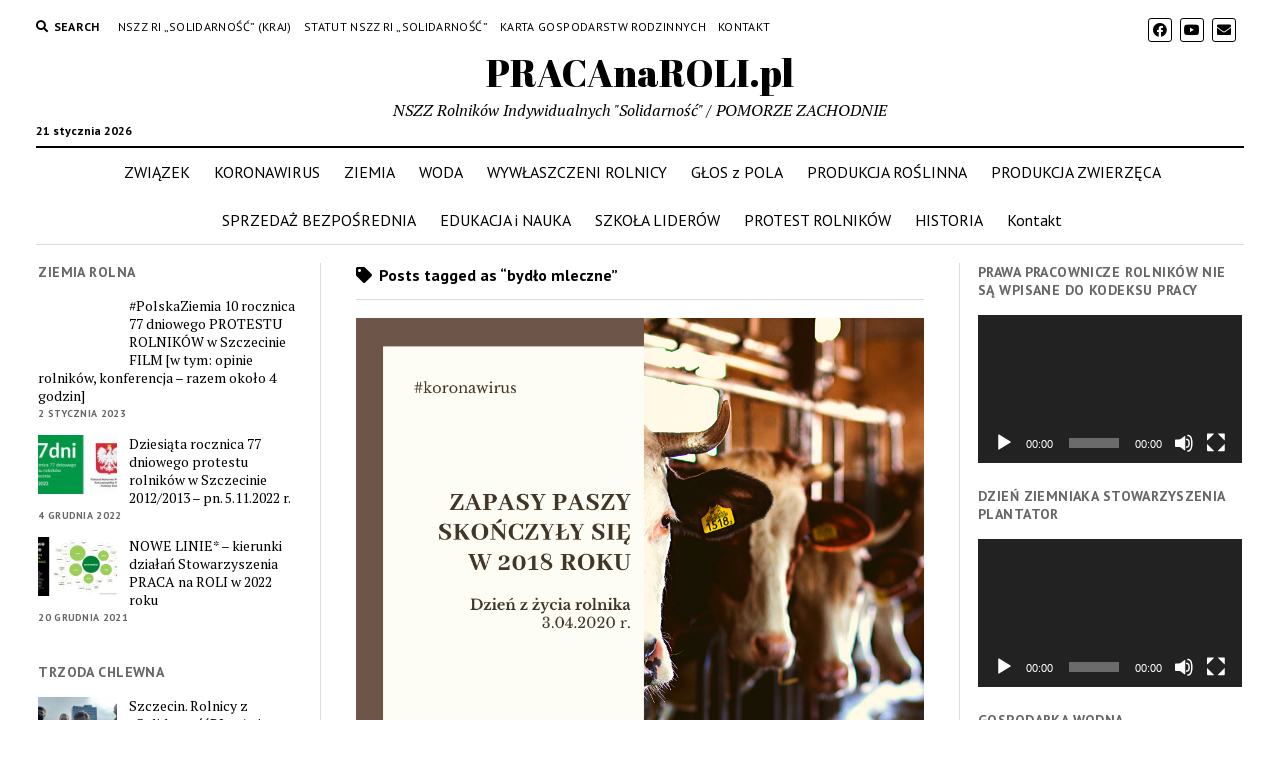

--- FILE ---
content_type: text/html; charset=UTF-8
request_url: https://pracanaroli.pl/index.php/tag/bydlo-mleczne/
body_size: 10741
content:
<!DOCTYPE html>

<html lang="pl-PL">

<head>
	<title>bydło mleczne &#8211; PRACAnaROLI.pl</title>
<meta name='robots' content='max-image-preview:large' />
<meta charset="UTF-8" />
<meta name="viewport" content="width=device-width, initial-scale=1" />
<meta name="template" content="Mission News 1.53" />
<link rel='dns-prefetch' href='//fonts.googleapis.com' />
<link rel="alternate" type="application/rss+xml" title="PRACAnaROLI.pl &raquo; Kanał z wpisami" href="https://pracanaroli.pl/index.php/feed/" />
<link rel="alternate" type="application/rss+xml" title="PRACAnaROLI.pl &raquo; Kanał z komentarzami" href="https://pracanaroli.pl/index.php/comments/feed/" />
<link rel="alternate" type="application/rss+xml" title="PRACAnaROLI.pl &raquo; Kanał z wpisami otagowanymi jako bydło mleczne" href="https://pracanaroli.pl/index.php/tag/bydlo-mleczne/feed/" />
<script type="text/javascript">
window._wpemojiSettings = {"baseUrl":"https:\/\/s.w.org\/images\/core\/emoji\/14.0.0\/72x72\/","ext":".png","svgUrl":"https:\/\/s.w.org\/images\/core\/emoji\/14.0.0\/svg\/","svgExt":".svg","source":{"concatemoji":"https:\/\/pracanaroli.pl\/wp-includes\/js\/wp-emoji-release.min.js?ver=6.1.9"}};
/*! This file is auto-generated */
!function(e,a,t){var n,r,o,i=a.createElement("canvas"),p=i.getContext&&i.getContext("2d");function s(e,t){var a=String.fromCharCode,e=(p.clearRect(0,0,i.width,i.height),p.fillText(a.apply(this,e),0,0),i.toDataURL());return p.clearRect(0,0,i.width,i.height),p.fillText(a.apply(this,t),0,0),e===i.toDataURL()}function c(e){var t=a.createElement("script");t.src=e,t.defer=t.type="text/javascript",a.getElementsByTagName("head")[0].appendChild(t)}for(o=Array("flag","emoji"),t.supports={everything:!0,everythingExceptFlag:!0},r=0;r<o.length;r++)t.supports[o[r]]=function(e){if(p&&p.fillText)switch(p.textBaseline="top",p.font="600 32px Arial",e){case"flag":return s([127987,65039,8205,9895,65039],[127987,65039,8203,9895,65039])?!1:!s([55356,56826,55356,56819],[55356,56826,8203,55356,56819])&&!s([55356,57332,56128,56423,56128,56418,56128,56421,56128,56430,56128,56423,56128,56447],[55356,57332,8203,56128,56423,8203,56128,56418,8203,56128,56421,8203,56128,56430,8203,56128,56423,8203,56128,56447]);case"emoji":return!s([129777,127995,8205,129778,127999],[129777,127995,8203,129778,127999])}return!1}(o[r]),t.supports.everything=t.supports.everything&&t.supports[o[r]],"flag"!==o[r]&&(t.supports.everythingExceptFlag=t.supports.everythingExceptFlag&&t.supports[o[r]]);t.supports.everythingExceptFlag=t.supports.everythingExceptFlag&&!t.supports.flag,t.DOMReady=!1,t.readyCallback=function(){t.DOMReady=!0},t.supports.everything||(n=function(){t.readyCallback()},a.addEventListener?(a.addEventListener("DOMContentLoaded",n,!1),e.addEventListener("load",n,!1)):(e.attachEvent("onload",n),a.attachEvent("onreadystatechange",function(){"complete"===a.readyState&&t.readyCallback()})),(e=t.source||{}).concatemoji?c(e.concatemoji):e.wpemoji&&e.twemoji&&(c(e.twemoji),c(e.wpemoji)))}(window,document,window._wpemojiSettings);
</script>
<style type="text/css">
img.wp-smiley,
img.emoji {
	display: inline !important;
	border: none !important;
	box-shadow: none !important;
	height: 1em !important;
	width: 1em !important;
	margin: 0 0.07em !important;
	vertical-align: -0.1em !important;
	background: none !important;
	padding: 0 !important;
}
</style>
	<link rel='stylesheet' id='wp-block-library-css' href='https://pracanaroli.pl/wp-includes/css/dist/block-library/style.min.css?ver=6.1.9' type='text/css' media='all' />
<link rel='stylesheet' id='classic-theme-styles-css' href='https://pracanaroli.pl/wp-includes/css/classic-themes.min.css?ver=1' type='text/css' media='all' />
<style id='global-styles-inline-css' type='text/css'>
body{--wp--preset--color--black: #000000;--wp--preset--color--cyan-bluish-gray: #abb8c3;--wp--preset--color--white: #ffffff;--wp--preset--color--pale-pink: #f78da7;--wp--preset--color--vivid-red: #cf2e2e;--wp--preset--color--luminous-vivid-orange: #ff6900;--wp--preset--color--luminous-vivid-amber: #fcb900;--wp--preset--color--light-green-cyan: #7bdcb5;--wp--preset--color--vivid-green-cyan: #00d084;--wp--preset--color--pale-cyan-blue: #8ed1fc;--wp--preset--color--vivid-cyan-blue: #0693e3;--wp--preset--color--vivid-purple: #9b51e0;--wp--preset--gradient--vivid-cyan-blue-to-vivid-purple: linear-gradient(135deg,rgba(6,147,227,1) 0%,rgb(155,81,224) 100%);--wp--preset--gradient--light-green-cyan-to-vivid-green-cyan: linear-gradient(135deg,rgb(122,220,180) 0%,rgb(0,208,130) 100%);--wp--preset--gradient--luminous-vivid-amber-to-luminous-vivid-orange: linear-gradient(135deg,rgba(252,185,0,1) 0%,rgba(255,105,0,1) 100%);--wp--preset--gradient--luminous-vivid-orange-to-vivid-red: linear-gradient(135deg,rgba(255,105,0,1) 0%,rgb(207,46,46) 100%);--wp--preset--gradient--very-light-gray-to-cyan-bluish-gray: linear-gradient(135deg,rgb(238,238,238) 0%,rgb(169,184,195) 100%);--wp--preset--gradient--cool-to-warm-spectrum: linear-gradient(135deg,rgb(74,234,220) 0%,rgb(151,120,209) 20%,rgb(207,42,186) 40%,rgb(238,44,130) 60%,rgb(251,105,98) 80%,rgb(254,248,76) 100%);--wp--preset--gradient--blush-light-purple: linear-gradient(135deg,rgb(255,206,236) 0%,rgb(152,150,240) 100%);--wp--preset--gradient--blush-bordeaux: linear-gradient(135deg,rgb(254,205,165) 0%,rgb(254,45,45) 50%,rgb(107,0,62) 100%);--wp--preset--gradient--luminous-dusk: linear-gradient(135deg,rgb(255,203,112) 0%,rgb(199,81,192) 50%,rgb(65,88,208) 100%);--wp--preset--gradient--pale-ocean: linear-gradient(135deg,rgb(255,245,203) 0%,rgb(182,227,212) 50%,rgb(51,167,181) 100%);--wp--preset--gradient--electric-grass: linear-gradient(135deg,rgb(202,248,128) 0%,rgb(113,206,126) 100%);--wp--preset--gradient--midnight: linear-gradient(135deg,rgb(2,3,129) 0%,rgb(40,116,252) 100%);--wp--preset--duotone--dark-grayscale: url('#wp-duotone-dark-grayscale');--wp--preset--duotone--grayscale: url('#wp-duotone-grayscale');--wp--preset--duotone--purple-yellow: url('#wp-duotone-purple-yellow');--wp--preset--duotone--blue-red: url('#wp-duotone-blue-red');--wp--preset--duotone--midnight: url('#wp-duotone-midnight');--wp--preset--duotone--magenta-yellow: url('#wp-duotone-magenta-yellow');--wp--preset--duotone--purple-green: url('#wp-duotone-purple-green');--wp--preset--duotone--blue-orange: url('#wp-duotone-blue-orange');--wp--preset--font-size--small: 12px;--wp--preset--font-size--medium: 20px;--wp--preset--font-size--large: 21px;--wp--preset--font-size--x-large: 42px;--wp--preset--font-size--regular: 16px;--wp--preset--font-size--larger: 28px;--wp--preset--spacing--20: 0.44rem;--wp--preset--spacing--30: 0.67rem;--wp--preset--spacing--40: 1rem;--wp--preset--spacing--50: 1.5rem;--wp--preset--spacing--60: 2.25rem;--wp--preset--spacing--70: 3.38rem;--wp--preset--spacing--80: 5.06rem;}:where(.is-layout-flex){gap: 0.5em;}body .is-layout-flow > .alignleft{float: left;margin-inline-start: 0;margin-inline-end: 2em;}body .is-layout-flow > .alignright{float: right;margin-inline-start: 2em;margin-inline-end: 0;}body .is-layout-flow > .aligncenter{margin-left: auto !important;margin-right: auto !important;}body .is-layout-constrained > .alignleft{float: left;margin-inline-start: 0;margin-inline-end: 2em;}body .is-layout-constrained > .alignright{float: right;margin-inline-start: 2em;margin-inline-end: 0;}body .is-layout-constrained > .aligncenter{margin-left: auto !important;margin-right: auto !important;}body .is-layout-constrained > :where(:not(.alignleft):not(.alignright):not(.alignfull)){max-width: var(--wp--style--global--content-size);margin-left: auto !important;margin-right: auto !important;}body .is-layout-constrained > .alignwide{max-width: var(--wp--style--global--wide-size);}body .is-layout-flex{display: flex;}body .is-layout-flex{flex-wrap: wrap;align-items: center;}body .is-layout-flex > *{margin: 0;}:where(.wp-block-columns.is-layout-flex){gap: 2em;}.has-black-color{color: var(--wp--preset--color--black) !important;}.has-cyan-bluish-gray-color{color: var(--wp--preset--color--cyan-bluish-gray) !important;}.has-white-color{color: var(--wp--preset--color--white) !important;}.has-pale-pink-color{color: var(--wp--preset--color--pale-pink) !important;}.has-vivid-red-color{color: var(--wp--preset--color--vivid-red) !important;}.has-luminous-vivid-orange-color{color: var(--wp--preset--color--luminous-vivid-orange) !important;}.has-luminous-vivid-amber-color{color: var(--wp--preset--color--luminous-vivid-amber) !important;}.has-light-green-cyan-color{color: var(--wp--preset--color--light-green-cyan) !important;}.has-vivid-green-cyan-color{color: var(--wp--preset--color--vivid-green-cyan) !important;}.has-pale-cyan-blue-color{color: var(--wp--preset--color--pale-cyan-blue) !important;}.has-vivid-cyan-blue-color{color: var(--wp--preset--color--vivid-cyan-blue) !important;}.has-vivid-purple-color{color: var(--wp--preset--color--vivid-purple) !important;}.has-black-background-color{background-color: var(--wp--preset--color--black) !important;}.has-cyan-bluish-gray-background-color{background-color: var(--wp--preset--color--cyan-bluish-gray) !important;}.has-white-background-color{background-color: var(--wp--preset--color--white) !important;}.has-pale-pink-background-color{background-color: var(--wp--preset--color--pale-pink) !important;}.has-vivid-red-background-color{background-color: var(--wp--preset--color--vivid-red) !important;}.has-luminous-vivid-orange-background-color{background-color: var(--wp--preset--color--luminous-vivid-orange) !important;}.has-luminous-vivid-amber-background-color{background-color: var(--wp--preset--color--luminous-vivid-amber) !important;}.has-light-green-cyan-background-color{background-color: var(--wp--preset--color--light-green-cyan) !important;}.has-vivid-green-cyan-background-color{background-color: var(--wp--preset--color--vivid-green-cyan) !important;}.has-pale-cyan-blue-background-color{background-color: var(--wp--preset--color--pale-cyan-blue) !important;}.has-vivid-cyan-blue-background-color{background-color: var(--wp--preset--color--vivid-cyan-blue) !important;}.has-vivid-purple-background-color{background-color: var(--wp--preset--color--vivid-purple) !important;}.has-black-border-color{border-color: var(--wp--preset--color--black) !important;}.has-cyan-bluish-gray-border-color{border-color: var(--wp--preset--color--cyan-bluish-gray) !important;}.has-white-border-color{border-color: var(--wp--preset--color--white) !important;}.has-pale-pink-border-color{border-color: var(--wp--preset--color--pale-pink) !important;}.has-vivid-red-border-color{border-color: var(--wp--preset--color--vivid-red) !important;}.has-luminous-vivid-orange-border-color{border-color: var(--wp--preset--color--luminous-vivid-orange) !important;}.has-luminous-vivid-amber-border-color{border-color: var(--wp--preset--color--luminous-vivid-amber) !important;}.has-light-green-cyan-border-color{border-color: var(--wp--preset--color--light-green-cyan) !important;}.has-vivid-green-cyan-border-color{border-color: var(--wp--preset--color--vivid-green-cyan) !important;}.has-pale-cyan-blue-border-color{border-color: var(--wp--preset--color--pale-cyan-blue) !important;}.has-vivid-cyan-blue-border-color{border-color: var(--wp--preset--color--vivid-cyan-blue) !important;}.has-vivid-purple-border-color{border-color: var(--wp--preset--color--vivid-purple) !important;}.has-vivid-cyan-blue-to-vivid-purple-gradient-background{background: var(--wp--preset--gradient--vivid-cyan-blue-to-vivid-purple) !important;}.has-light-green-cyan-to-vivid-green-cyan-gradient-background{background: var(--wp--preset--gradient--light-green-cyan-to-vivid-green-cyan) !important;}.has-luminous-vivid-amber-to-luminous-vivid-orange-gradient-background{background: var(--wp--preset--gradient--luminous-vivid-amber-to-luminous-vivid-orange) !important;}.has-luminous-vivid-orange-to-vivid-red-gradient-background{background: var(--wp--preset--gradient--luminous-vivid-orange-to-vivid-red) !important;}.has-very-light-gray-to-cyan-bluish-gray-gradient-background{background: var(--wp--preset--gradient--very-light-gray-to-cyan-bluish-gray) !important;}.has-cool-to-warm-spectrum-gradient-background{background: var(--wp--preset--gradient--cool-to-warm-spectrum) !important;}.has-blush-light-purple-gradient-background{background: var(--wp--preset--gradient--blush-light-purple) !important;}.has-blush-bordeaux-gradient-background{background: var(--wp--preset--gradient--blush-bordeaux) !important;}.has-luminous-dusk-gradient-background{background: var(--wp--preset--gradient--luminous-dusk) !important;}.has-pale-ocean-gradient-background{background: var(--wp--preset--gradient--pale-ocean) !important;}.has-electric-grass-gradient-background{background: var(--wp--preset--gradient--electric-grass) !important;}.has-midnight-gradient-background{background: var(--wp--preset--gradient--midnight) !important;}.has-small-font-size{font-size: var(--wp--preset--font-size--small) !important;}.has-medium-font-size{font-size: var(--wp--preset--font-size--medium) !important;}.has-large-font-size{font-size: var(--wp--preset--font-size--large) !important;}.has-x-large-font-size{font-size: var(--wp--preset--font-size--x-large) !important;}
.wp-block-navigation a:where(:not(.wp-element-button)){color: inherit;}
:where(.wp-block-columns.is-layout-flex){gap: 2em;}
.wp-block-pullquote{font-size: 1.5em;line-height: 1.6;}
</style>
<link rel='stylesheet' id='ct-mission-news-google-fonts-css' href='//fonts.googleapis.com/css?family=Abril+Fatface%7CPT+Sans%3A400%2C700%7CPT+Serif%3A400%2C400i%2C700%2C700i&#038;subset=latin%2Clatin-ext&#038;display=swap&#038;ver=6.1.9' type='text/css' media='all' />
<link rel='stylesheet' id='ct-mission-news-font-awesome-css' href='https://pracanaroli.pl/wp-content/themes/mission-news/assets/font-awesome/css/all.min.css?ver=6.1.9' type='text/css' media='all' />
<link rel='stylesheet' id='ct-mission-news-style-css' href='https://pracanaroli.pl/wp-content/themes/mission-news/style.css?ver=6.1.9' type='text/css' media='all' />
<style id='ct-mission-news-style-inline-css' type='text/css'>
.widget-area-below-header {text-align: center;}
</style>
<script type='text/javascript' src='https://pracanaroli.pl/wp-includes/js/jquery/jquery.min.js?ver=3.6.1' id='jquery-core-js'></script>
<script type='text/javascript' src='https://pracanaroli.pl/wp-includes/js/jquery/jquery-migrate.min.js?ver=3.3.2' id='jquery-migrate-js'></script>
<link rel="https://api.w.org/" href="https://pracanaroli.pl/index.php/wp-json/" /><link rel="alternate" type="application/json" href="https://pracanaroli.pl/index.php/wp-json/wp/v2/tags/157" /><link rel="EditURI" type="application/rsd+xml" title="RSD" href="https://pracanaroli.pl/xmlrpc.php?rsd" />
<link rel="wlwmanifest" type="application/wlwmanifest+xml" href="https://pracanaroli.pl/wp-includes/wlwmanifest.xml" />
<meta name="generator" content="WordPress 6.1.9" />
</head>

<body id="mission-news" class="archive tag tag-bydlo-mleczne tag-157 layout-rows layout-double-sidebar">
<svg xmlns="http://www.w3.org/2000/svg" viewBox="0 0 0 0" width="0" height="0" focusable="false" role="none" style="visibility: hidden; position: absolute; left: -9999px; overflow: hidden;" ><defs><filter id="wp-duotone-dark-grayscale"><feColorMatrix color-interpolation-filters="sRGB" type="matrix" values=" .299 .587 .114 0 0 .299 .587 .114 0 0 .299 .587 .114 0 0 .299 .587 .114 0 0 " /><feComponentTransfer color-interpolation-filters="sRGB" ><feFuncR type="table" tableValues="0 0.49803921568627" /><feFuncG type="table" tableValues="0 0.49803921568627" /><feFuncB type="table" tableValues="0 0.49803921568627" /><feFuncA type="table" tableValues="1 1" /></feComponentTransfer><feComposite in2="SourceGraphic" operator="in" /></filter></defs></svg><svg xmlns="http://www.w3.org/2000/svg" viewBox="0 0 0 0" width="0" height="0" focusable="false" role="none" style="visibility: hidden; position: absolute; left: -9999px; overflow: hidden;" ><defs><filter id="wp-duotone-grayscale"><feColorMatrix color-interpolation-filters="sRGB" type="matrix" values=" .299 .587 .114 0 0 .299 .587 .114 0 0 .299 .587 .114 0 0 .299 .587 .114 0 0 " /><feComponentTransfer color-interpolation-filters="sRGB" ><feFuncR type="table" tableValues="0 1" /><feFuncG type="table" tableValues="0 1" /><feFuncB type="table" tableValues="0 1" /><feFuncA type="table" tableValues="1 1" /></feComponentTransfer><feComposite in2="SourceGraphic" operator="in" /></filter></defs></svg><svg xmlns="http://www.w3.org/2000/svg" viewBox="0 0 0 0" width="0" height="0" focusable="false" role="none" style="visibility: hidden; position: absolute; left: -9999px; overflow: hidden;" ><defs><filter id="wp-duotone-purple-yellow"><feColorMatrix color-interpolation-filters="sRGB" type="matrix" values=" .299 .587 .114 0 0 .299 .587 .114 0 0 .299 .587 .114 0 0 .299 .587 .114 0 0 " /><feComponentTransfer color-interpolation-filters="sRGB" ><feFuncR type="table" tableValues="0.54901960784314 0.98823529411765" /><feFuncG type="table" tableValues="0 1" /><feFuncB type="table" tableValues="0.71764705882353 0.25490196078431" /><feFuncA type="table" tableValues="1 1" /></feComponentTransfer><feComposite in2="SourceGraphic" operator="in" /></filter></defs></svg><svg xmlns="http://www.w3.org/2000/svg" viewBox="0 0 0 0" width="0" height="0" focusable="false" role="none" style="visibility: hidden; position: absolute; left: -9999px; overflow: hidden;" ><defs><filter id="wp-duotone-blue-red"><feColorMatrix color-interpolation-filters="sRGB" type="matrix" values=" .299 .587 .114 0 0 .299 .587 .114 0 0 .299 .587 .114 0 0 .299 .587 .114 0 0 " /><feComponentTransfer color-interpolation-filters="sRGB" ><feFuncR type="table" tableValues="0 1" /><feFuncG type="table" tableValues="0 0.27843137254902" /><feFuncB type="table" tableValues="0.5921568627451 0.27843137254902" /><feFuncA type="table" tableValues="1 1" /></feComponentTransfer><feComposite in2="SourceGraphic" operator="in" /></filter></defs></svg><svg xmlns="http://www.w3.org/2000/svg" viewBox="0 0 0 0" width="0" height="0" focusable="false" role="none" style="visibility: hidden; position: absolute; left: -9999px; overflow: hidden;" ><defs><filter id="wp-duotone-midnight"><feColorMatrix color-interpolation-filters="sRGB" type="matrix" values=" .299 .587 .114 0 0 .299 .587 .114 0 0 .299 .587 .114 0 0 .299 .587 .114 0 0 " /><feComponentTransfer color-interpolation-filters="sRGB" ><feFuncR type="table" tableValues="0 0" /><feFuncG type="table" tableValues="0 0.64705882352941" /><feFuncB type="table" tableValues="0 1" /><feFuncA type="table" tableValues="1 1" /></feComponentTransfer><feComposite in2="SourceGraphic" operator="in" /></filter></defs></svg><svg xmlns="http://www.w3.org/2000/svg" viewBox="0 0 0 0" width="0" height="0" focusable="false" role="none" style="visibility: hidden; position: absolute; left: -9999px; overflow: hidden;" ><defs><filter id="wp-duotone-magenta-yellow"><feColorMatrix color-interpolation-filters="sRGB" type="matrix" values=" .299 .587 .114 0 0 .299 .587 .114 0 0 .299 .587 .114 0 0 .299 .587 .114 0 0 " /><feComponentTransfer color-interpolation-filters="sRGB" ><feFuncR type="table" tableValues="0.78039215686275 1" /><feFuncG type="table" tableValues="0 0.94901960784314" /><feFuncB type="table" tableValues="0.35294117647059 0.47058823529412" /><feFuncA type="table" tableValues="1 1" /></feComponentTransfer><feComposite in2="SourceGraphic" operator="in" /></filter></defs></svg><svg xmlns="http://www.w3.org/2000/svg" viewBox="0 0 0 0" width="0" height="0" focusable="false" role="none" style="visibility: hidden; position: absolute; left: -9999px; overflow: hidden;" ><defs><filter id="wp-duotone-purple-green"><feColorMatrix color-interpolation-filters="sRGB" type="matrix" values=" .299 .587 .114 0 0 .299 .587 .114 0 0 .299 .587 .114 0 0 .299 .587 .114 0 0 " /><feComponentTransfer color-interpolation-filters="sRGB" ><feFuncR type="table" tableValues="0.65098039215686 0.40392156862745" /><feFuncG type="table" tableValues="0 1" /><feFuncB type="table" tableValues="0.44705882352941 0.4" /><feFuncA type="table" tableValues="1 1" /></feComponentTransfer><feComposite in2="SourceGraphic" operator="in" /></filter></defs></svg><svg xmlns="http://www.w3.org/2000/svg" viewBox="0 0 0 0" width="0" height="0" focusable="false" role="none" style="visibility: hidden; position: absolute; left: -9999px; overflow: hidden;" ><defs><filter id="wp-duotone-blue-orange"><feColorMatrix color-interpolation-filters="sRGB" type="matrix" values=" .299 .587 .114 0 0 .299 .587 .114 0 0 .299 .587 .114 0 0 .299 .587 .114 0 0 " /><feComponentTransfer color-interpolation-filters="sRGB" ><feFuncR type="table" tableValues="0.098039215686275 1" /><feFuncG type="table" tableValues="0 0.66274509803922" /><feFuncB type="table" tableValues="0.84705882352941 0.41960784313725" /><feFuncA type="table" tableValues="1 1" /></feComponentTransfer><feComposite in2="SourceGraphic" operator="in" /></filter></defs></svg><a class="skip-content" href="#main">Press &quot;Enter&quot; to skip to content</a>
<div id="overflow-container" class="overflow-container">
	<div id="max-width" class="max-width">
							<header class="site-header" id="site-header" role="banner">
				<div class="top-nav">
					<button id="search-toggle" class="search-toggle"><i class="fas fa-search"></i><span>Search</span></button>
<div id="search-form-popup" class="search-form-popup">
	<div class="inner">
		<div class="title">Search PRACAnaROLI.pl</div>
		<div class='search-form-container'>
    <form role="search" method="get" class="search-form" action="https://pracanaroli.pl">
        <input id="search-field" type="search" class="search-field" value="" name="s"
               title="Search" placeholder=" Search for..." />
        <input type="submit" class="search-submit" value='Search'/>
    </form>
</div>		<a id="close-search" class="close" href="#"><svg xmlns="http://www.w3.org/2000/svg" width="20" height="20" viewBox="0 0 20 20" version="1.1"><g stroke="none" stroke-width="1" fill="none" fill-rule="evenodd"><g transform="translate(-17.000000, -12.000000)" fill="#000000"><g transform="translate(17.000000, 12.000000)"><rect transform="translate(10.000000, 10.000000) rotate(45.000000) translate(-10.000000, -10.000000) " x="9" y="-2" width="2" height="24"/><rect transform="translate(10.000000, 10.000000) rotate(-45.000000) translate(-10.000000, -10.000000) " x="9" y="-2" width="2" height="24"/></g></g></g></svg></a>
	</div>
</div>
					<div id="menu-secondary-container" class="menu-secondary-container">
						<div id="menu-secondary" class="menu-container menu-secondary" role="navigation">
	<nav class="menu"><ul id="menu-secondary-items" class="menu-secondary-items"><li id="menu-item-145" class="menu-item menu-item-type-custom menu-item-object-custom menu-item-145"><a href="https://solidarnoscri.pl/">NSZZ RI &#8222;Solidarność&#8221; (kraj)</a></li>
<li id="menu-item-144" class="menu-item menu-item-type-post_type menu-item-object-post menu-item-144"><a href="https://pracanaroli.pl/index.php/2019/01/01/statut-nszz-rolnikow-indywidualnych-solidarnosc/">Statut NSZZ RI &#8222;Solidarność&#8221;</a></li>
<li id="menu-item-143" class="menu-item menu-item-type-post_type menu-item-object-post menu-item-143"><a href="https://pracanaroli.pl/index.php/2019/01/01/karta-gospodarstw-rodzinnych/">Karta Gospodarstw Rodzinnych</a></li>
<li id="menu-item-142" class="menu-item menu-item-type-post_type menu-item-object-page menu-item-142"><a href="https://pracanaroli.pl/index.php/kontakt/">Kontakt</a></li>
</ul></nav></div>
					</div>
					<ul id='social-media-icons' class='social-media-icons'><li>					<a class="facebook" target="_blank"
					   href="https://www.facebook.com/protestrolnikow/">
						<i class="fab fa-facebook"
						   title="facebook"></i>
					</a>
					</li><li>					<a class="youtube" target="_blank"
					   href="https://www.youtube.com/channel/UCAK6FT97f8saBkViXwuuOJQ">
						<i class="fab fa-youtube"
						   title="youtube"></i>
					</a>
					</li><li>					<a class="email" target="_blank"
					   href="mailto:&#115;&#111;&#108;&#105;d&#97;&#114;n&#111;&#115;&#99;&#114;&#105;&#46;&#115;&#122;c&#122;ec&#105;n&#64;wp&#46;&#112;&#108;">
						<i class="fas fa-envelope" title="email"></i>
					</a>
				</li></ul>				</div>
				<div id="title-container" class="title-container"><div class='site-title has-date'><a href='https://pracanaroli.pl'>PRACAnaROLI.pl</a></div><p class="date">21 stycznia 2026</p><p class="tagline">NSZZ Rolników Indywidualnych &quot;Solidarność&quot; / POMORZE ZACHODNIE</p>				</div>
				<button id="toggle-navigation" class="toggle-navigation" name="toggle-navigation" aria-expanded="false">
					<span class="screen-reader-text">open menu</span>
					<svg xmlns="http://www.w3.org/2000/svg" width="24" height="18" viewBox="0 0 24 18" version="1.1"><g stroke="none" stroke-width="1" fill="none" fill-rule="evenodd"><g transform="translate(-272.000000, -21.000000)" fill="#000000"><g transform="translate(266.000000, 12.000000)"><g transform="translate(6.000000, 9.000000)"><rect class="top-bar" x="0" y="0" width="24" height="2"/><rect class="middle-bar" x="0" y="8" width="24" height="2"/><rect class="bottom-bar" x="0" y="16" width="24" height="2"/></g></g></g></g></svg>				</button>
				<div id="menu-primary-container" class="menu-primary-container tier-1">
					<div class="dropdown-navigation"><a id="back-button" class="back-button" href="#"><i class="fas fa-angle-left"></i> Back</a><span class="label"></span></div>
<div id="menu-primary" class="menu-container menu-primary" role="navigation">
    <nav class="menu"><ul id="menu-primary-items" class="menu-primary-items"><li id="menu-item-134" class="menu-item menu-item-type-taxonomy menu-item-object-category menu-item-134"><a href="https://pracanaroli.pl/index.php/category/zwiazek/">ZWIĄZEK</a></li>
<li id="menu-item-747" class="menu-item menu-item-type-taxonomy menu-item-object-category menu-item-747"><a href="https://pracanaroli.pl/index.php/category/koronawirus/">KORONAWIRUS</a></li>
<li id="menu-item-133" class="menu-item menu-item-type-taxonomy menu-item-object-category menu-item-133"><a href="https://pracanaroli.pl/index.php/category/ziemia/">ZIEMIA</a></li>
<li id="menu-item-131" class="menu-item menu-item-type-taxonomy menu-item-object-category menu-item-131"><a href="https://pracanaroli.pl/index.php/category/woda/">WODA</a></li>
<li id="menu-item-132" class="menu-item menu-item-type-taxonomy menu-item-object-category menu-item-132"><a href="https://pracanaroli.pl/index.php/category/wywlaszczeni-rolnicy/">WYWŁASZCZENI ROLNICY</a></li>
<li id="menu-item-125" class="menu-item menu-item-type-taxonomy menu-item-object-category menu-item-125"><a href="https://pracanaroli.pl/index.php/category/glos-z-pola/">GŁOS z POLA</a></li>
<li id="menu-item-128" class="menu-item menu-item-type-taxonomy menu-item-object-category menu-item-128"><a href="https://pracanaroli.pl/index.php/category/produkcja-roslinna/">PRODUKCJA ROŚLINNA</a></li>
<li id="menu-item-129" class="menu-item menu-item-type-taxonomy menu-item-object-category menu-item-129"><a href="https://pracanaroli.pl/index.php/category/produkcja-zwierzeca/">PRODUKCJA ZWIERZĘCA</a></li>
<li id="menu-item-140" class="menu-item menu-item-type-taxonomy menu-item-object-category menu-item-140"><a href="https://pracanaroli.pl/index.php/category/sprzedaz-bezposrednia/">SPRZEDAŻ BEZPOŚREDNIA</a></li>
<li id="menu-item-124" class="menu-item menu-item-type-taxonomy menu-item-object-category menu-item-124"><a href="https://pracanaroli.pl/index.php/category/edukacja/">EDUKACJA i NAUKA</a></li>
<li id="menu-item-141" class="menu-item menu-item-type-taxonomy menu-item-object-category menu-item-141"><a href="https://pracanaroli.pl/index.php/category/szkola-liderow/">SZKOŁA LIDERÓW</a></li>
<li id="menu-item-139" class="menu-item menu-item-type-taxonomy menu-item-object-category menu-item-139"><a href="https://pracanaroli.pl/index.php/category/protest-rolnikow/">PROTEST ROLNIKÓW</a></li>
<li id="menu-item-127" class="menu-item menu-item-type-taxonomy menu-item-object-category menu-item-127"><a href="https://pracanaroli.pl/index.php/category/historia/">HISTORIA</a></li>
<li id="menu-item-138" class="menu-item menu-item-type-post_type menu-item-object-page menu-item-138"><a href="https://pracanaroli.pl/index.php/kontakt/">Kontakt</a></li>
</ul></nav></div>
				</div>
			</header>
								<div class="content-container">
						<div class="layout-container">
				    <aside class="sidebar sidebar-left" id="sidebar-left" role="complementary">
        <div class="inner">
            <section id="ct_mission_news_post_list-2" class="widget widget_ct_mission_news_post_list"><div class="style-2"><h2 class="widget-title">ZIEMIA ROLNA</h2><ul><li class="post-item has-image"><div class="top"><div class="featured-image"><a href="https://pracanaroli.pl/index.php/2023/01/02/polskaziemia-10-rocznica-77-dniowego-protestu-rolnikow-w-szczecinie-film-razem-okolo-4-godzin/">#PolskaZiemia 10 rocznica 77 dniowego PROTESTU ROLNIKÓW w Szczecinie FILM [w tym: opinie rolników, konferencja &#8211; razem około 4 godzin]</a></div><div class="top-inner"><a href="https://pracanaroli.pl/index.php/2023/01/02/polskaziemia-10-rocznica-77-dniowego-protestu-rolnikow-w-szczecinie-film-razem-okolo-4-godzin/" class="title">#PolskaZiemia 10 rocznica 77 dniowego PROTESTU ROLNIKÓW w Szczecinie FILM [w tym: opinie rolników, konferencja &#8211; razem około 4 godzin]</a><div class="post-byline">2 stycznia 2023</div></div></div></li><li class="post-item has-image"><div class="top"><div class="featured-image"><a href="https://pracanaroli.pl/index.php/2022/12/04/dziesiata-rocznica-77-dniowego-protestu-rolnikow-w-szczecinie-2012-2013-pn-5-11-2022-r/">Dziesiąta rocznica 77 dniowego protestu rolników w Szczecinie 2012/2013 &#8211; pn. 5.11.2022 r.<img width="300" height="150" src="https://pracanaroli.pl/wp-content/uploads/2022/12/07-10-ROCZNICA-77dni-300x150.jpg" class="attachment-medium size-medium wp-post-image" alt="" decoding="async" loading="lazy" srcset="https://pracanaroli.pl/wp-content/uploads/2022/12/07-10-ROCZNICA-77dni-300x150.jpg 300w, https://pracanaroli.pl/wp-content/uploads/2022/12/07-10-ROCZNICA-77dni-1024x512.jpg 1024w, https://pracanaroli.pl/wp-content/uploads/2022/12/07-10-ROCZNICA-77dni-768x384.jpg 768w, https://pracanaroli.pl/wp-content/uploads/2022/12/07-10-ROCZNICA-77dni-1536x768.jpg 1536w, https://pracanaroli.pl/wp-content/uploads/2022/12/07-10-ROCZNICA-77dni-2048x1024.jpg 2048w" sizes="(max-width: 300px) 100vw, 300px" /></a></div><div class="top-inner"><a href="https://pracanaroli.pl/index.php/2022/12/04/dziesiata-rocznica-77-dniowego-protestu-rolnikow-w-szczecinie-2012-2013-pn-5-11-2022-r/" class="title">Dziesiąta rocznica 77 dniowego protestu rolników w Szczecinie 2012/2013 &#8211; pn. 5.11.2022 r.</a><div class="post-byline">4 grudnia 2022</div></div></div></li><li class="post-item has-image"><div class="top"><div class="featured-image"><a href="https://pracanaroli.pl/index.php/2021/12/20/nowe-linie-kierunki-dzialan-stowarzyszenia-praca-na-roli-w-2022-roku/">NOWE LINIE* &#8211; kierunki działań Stowarzyszenia PRACA na ROLI w 2022 roku<img width="300" height="169" src="https://pracanaroli.pl/wp-content/uploads/2021/12/PRACA-na-ROLI-kierunki-NOWE-LINIE-2022-300x169.png" class="attachment-medium size-medium wp-post-image" alt="" decoding="async" loading="lazy" srcset="https://pracanaroli.pl/wp-content/uploads/2021/12/PRACA-na-ROLI-kierunki-NOWE-LINIE-2022-300x169.png 300w, https://pracanaroli.pl/wp-content/uploads/2021/12/PRACA-na-ROLI-kierunki-NOWE-LINIE-2022-1024x576.png 1024w, https://pracanaroli.pl/wp-content/uploads/2021/12/PRACA-na-ROLI-kierunki-NOWE-LINIE-2022-768x432.png 768w, https://pracanaroli.pl/wp-content/uploads/2021/12/PRACA-na-ROLI-kierunki-NOWE-LINIE-2022-1536x864.png 1536w, https://pracanaroli.pl/wp-content/uploads/2021/12/PRACA-na-ROLI-kierunki-NOWE-LINIE-2022.png 1920w" sizes="(max-width: 300px) 100vw, 300px" /></a></div><div class="top-inner"><a href="https://pracanaroli.pl/index.php/2021/12/20/nowe-linie-kierunki-dzialan-stowarzyszenia-praca-na-roli-w-2022-roku/" class="title">NOWE LINIE* &#8211; kierunki działań Stowarzyszenia PRACA na ROLI w 2022 roku</a><div class="post-byline">20 grudnia 2021</div></div></div></li></ul></div></section><section id="ct_mission_news_post_list-3" class="widget widget_ct_mission_news_post_list"><div class="style-2"><h2 class="widget-title">Trzoda chlewna</h2><ul><li class="post-item has-image"><div class="top"><div class="featured-image"><a href="https://pracanaroli.pl/index.php/2021/10/07/szczecin-rolnicy-z-solidarnoscri-w-animex-foods/">Szczecin. Rolnicy z #SolidarnośćRI w Animex Foods<img width="300" height="169" src="https://pracanaroli.pl/wp-content/uploads/2021/10/20211006_102331-300x169.jpg" class="attachment-medium size-medium wp-post-image" alt="" decoding="async" loading="lazy" srcset="https://pracanaroli.pl/wp-content/uploads/2021/10/20211006_102331-300x169.jpg 300w, https://pracanaroli.pl/wp-content/uploads/2021/10/20211006_102331-768x432.jpg 768w, https://pracanaroli.pl/wp-content/uploads/2021/10/20211006_102331-1024x576.jpg 1024w" sizes="(max-width: 300px) 100vw, 300px" /></a></div><div class="top-inner"><a href="https://pracanaroli.pl/index.php/2021/10/07/szczecin-rolnicy-z-solidarnoscri-w-animex-foods/" class="title">Szczecin. Rolnicy z #SolidarnośćRI w Animex Foods</a><div class="post-byline">7 października 2021</div></div></div></li><li class="post-item has-image"><div class="top"><div class="featured-image"><a href="https://pracanaroli.pl/index.php/2020/04/02/tarcza-swinie-komornik-i-bank-dzien-z-zycia-rolnika-2-04-20-r/">Tarcza, świnie, komornik i bank &#8211; dzień z życia rolnika 2.04.20 r.<img width="300" height="251" src="https://pracanaroli.pl/wp-content/uploads/2020/04/20200404_092149_0000-300x251.png" class="attachment-medium size-medium wp-post-image" alt="" decoding="async" loading="lazy" srcset="https://pracanaroli.pl/wp-content/uploads/2020/04/20200404_092149_0000-300x251.png 300w, https://pracanaroli.pl/wp-content/uploads/2020/04/20200404_092149_0000-768x644.png 768w, https://pracanaroli.pl/wp-content/uploads/2020/04/20200404_092149_0000.png 940w" sizes="(max-width: 300px) 100vw, 300px" /></a></div><div class="top-inner"><a href="https://pracanaroli.pl/index.php/2020/04/02/tarcza-swinie-komornik-i-bank-dzien-z-zycia-rolnika-2-04-20-r/" class="title">Tarcza, świnie, komornik i bank &#8211; dzień z życia rolnika 2.04.20 r.</a><div class="post-byline">2 kwietnia 2020</div></div></div></li><li class="post-item has-image"><div class="top"><div class="featured-image"><a href="https://pracanaroli.pl/index.php/2019/04/02/rolniczy-raport-asf-_29-03-2019-r/">Rolniczy Raport ASF _29.03.2019 r.<img width="300" height="198" src="https://pracanaroli.pl/wp-content/uploads/2019/04/pigs-520896_960_720-300x198.jpg" class="attachment-medium size-medium wp-post-image" alt="" decoding="async" loading="lazy" srcset="https://pracanaroli.pl/wp-content/uploads/2019/04/pigs-520896_960_720-300x198.jpg 300w, https://pracanaroli.pl/wp-content/uploads/2019/04/pigs-520896_960_720-768x506.jpg 768w, https://pracanaroli.pl/wp-content/uploads/2019/04/pigs-520896_960_720.jpg 960w" sizes="(max-width: 300px) 100vw, 300px" /></a></div><div class="top-inner"><a href="https://pracanaroli.pl/index.php/2019/04/02/rolniczy-raport-asf-_29-03-2019-r/" class="title">Rolniczy Raport ASF _29.03.2019 r.</a><div class="post-byline">2 kwietnia 2019</div></div></div></li></ul></div></section><section id="ct_mission_news_post_list-4" class="widget widget_ct_mission_news_post_list"><div class="style-2"><h2 class="widget-title">WYWŁASZCZENI ROLNICY</h2><ul><li class="post-item has-image"><div class="top"><div class="featured-image"><a href="https://pracanaroli.pl/index.php/2019/11/06/vat-w-wywlaszczeniu/">VAT w wywłaszczeniu<img width="300" height="200" src="https://pracanaroli.pl/wp-content/uploads/2019/11/money-256306_960_720-300x200.jpg" class="attachment-medium size-medium wp-post-image" alt="" decoding="async" loading="lazy" srcset="https://pracanaroli.pl/wp-content/uploads/2019/11/money-256306_960_720-300x200.jpg 300w, https://pracanaroli.pl/wp-content/uploads/2019/11/money-256306_960_720-768x511.jpg 768w, https://pracanaroli.pl/wp-content/uploads/2019/11/money-256306_960_720.jpg 960w" sizes="(max-width: 300px) 100vw, 300px" /></a></div><div class="top-inner"><a href="https://pracanaroli.pl/index.php/2019/11/06/vat-w-wywlaszczeniu/" class="title">VAT w wywłaszczeniu</a><div class="post-byline">6 listopada 2019</div></div></div></li><li class="post-item has-image"><div class="top"><div class="featured-image"><a href="https://pracanaroli.pl/index.php/2019/05/17/wywlaszczenie-list-otwarty-do-parlamentarzystow/">WYWŁASZCZENIE. List otwarty do Parlamentarzystów<img width="300" height="157" src="https://pracanaroli.pl/wp-content/uploads/2019/05/list-OTWARTY-BANER-strona001-300x157.png" class="attachment-medium size-medium wp-post-image" alt="" decoding="async" loading="lazy" srcset="https://pracanaroli.pl/wp-content/uploads/2019/05/list-OTWARTY-BANER-strona001-300x157.png 300w, https://pracanaroli.pl/wp-content/uploads/2019/05/list-OTWARTY-BANER-strona001-768x402.png 768w, https://pracanaroli.pl/wp-content/uploads/2019/05/list-OTWARTY-BANER-strona001-1024x536.png 1024w" sizes="(max-width: 300px) 100vw, 300px" /></a></div><div class="top-inner"><a href="https://pracanaroli.pl/index.php/2019/05/17/wywlaszczenie-list-otwarty-do-parlamentarzystow/" class="title">WYWŁASZCZENIE. List otwarty do Parlamentarzystów</a><div class="post-byline">17 maja 2019</div></div></div></li><li class="post-item has-image"><div class="top"><div class="featured-image"><a href="https://pracanaroli.pl/index.php/2019/04/02/rozjechac-mrowke-reportaz-oraz-dyskusja-w-radio-szczecin/">&#8222;Rozjechać mrówkę&#8221; &#8211; reportaż oraz dyskusja w Radio Szczecin<img width="300" height="255" src="https://pracanaroli.pl/wp-content/uploads/2019/04/Radio-Szczecin-032019-300x255.png" class="attachment-medium size-medium wp-post-image" alt="" decoding="async" loading="lazy" srcset="https://pracanaroli.pl/wp-content/uploads/2019/04/Radio-Szczecin-032019-300x255.png 300w, https://pracanaroli.pl/wp-content/uploads/2019/04/Radio-Szczecin-032019.png 695w" sizes="(max-width: 300px) 100vw, 300px" /></a></div><div class="top-inner"><a href="https://pracanaroli.pl/index.php/2019/04/02/rozjechac-mrowke-reportaz-oraz-dyskusja-w-radio-szczecin/" class="title">&#8222;Rozjechać mrówkę&#8221; &#8211; reportaż oraz dyskusja w Radio Szczecin</a><div class="post-byline">2 kwietnia 2019</div></div></div></li></ul></div></section><section id="ct_mission_news_post_list-5" class="widget widget_ct_mission_news_post_list"><div class="style-2"><h2 class="widget-title">GŁOS z POLA</h2><ul><li class="post-item"><div class="top"><div class="top-inner"><a href="https://pracanaroli.pl/index.php/2019/07/02/kleski-zywiolowe-zloz-wniosek-w-gminie-nie-szacuj-strat-w-glowie-od-tego-jest-komisja-pobierz-druk/" class="title">KLĘSKI ŻYWIOŁOWE. Złóż wniosek w gminie! Nie szacuj strat w głowie! Od tego jest komisja. Pobierz DRUK</a><div class="post-byline">2 lipca 2019</div></div></div></li><li class="post-item"><div class="top"><div class="top-inner"><a href="https://pracanaroli.pl/index.php/2019/02/13/robert-tarnowski-w-temacie-dzialalnosci-pozarolniczej/" class="title">Robert Tarnowski w temacie: DZIAŁALNOŚCI POZAROLNICZEJ</a><div class="post-byline">13 lutego 2019</div></div></div></li><li class="post-item"><div class="top"><div class="top-inner"><a href="https://pracanaroli.pl/index.php/2019/02/13/robert-tarnowski-w-temacie-mlody-rolnik/" class="title">Robert Tarnowski w temacie: MŁODY ROLNIK</a><div class="post-byline">13 lutego 2019</div></div></div></li></ul></div></section>        </div>
    </aside>
				<section id="main" class="main" role="main">
					
<div class='archive-header'>
					<h1>
			<i class="fas fa-tag"></i>
			Posts tagged as &ldquo;bydło mleczne&rdquo;		</h1>
		</div>
<div id="loop-container" class="loop-container">
    <div class="post-906 post type-post status-publish format-standard has-post-thumbnail hentry category-koronawirus category-produkcja-zwierzeca tag-bydlo-mleczne tag-koronawirus entry">
		<article>
		<div class="featured-image"><a href="https://pracanaroli.pl/index.php/2020/04/03/zapasy-paszy-skonczyly-sie-w-2018-roku-dzien-z-zycia-rolnika-3-04-20-r/">Zapasy paszy skończyły się w 2018 roku &#8211; dzień z życia rolnika 3.04.20 r.<img width="940" height="788" src="https://pracanaroli.pl/wp-content/uploads/2020/04/20200404_160341_0000.png" class="attachment-large size-large wp-post-image" alt="" decoding="async" srcset="https://pracanaroli.pl/wp-content/uploads/2020/04/20200404_160341_0000.png 940w, https://pracanaroli.pl/wp-content/uploads/2020/04/20200404_160341_0000-300x251.png 300w, https://pracanaroli.pl/wp-content/uploads/2020/04/20200404_160341_0000-768x644.png 768w" sizes="(max-width: 940px) 100vw, 940px" /></a></div>		<div class='post-header'>
						<h2 class='post-title'>
				<a href="https://pracanaroli.pl/index.php/2020/04/03/zapasy-paszy-skonczyly-sie-w-2018-roku-dzien-z-zycia-rolnika-3-04-20-r/">Zapasy paszy skończyły się w 2018 roku &#8211; dzień z życia rolnika 3.04.20 r.</a>
			</h2>
			<div class="post-byline">By admin on 3 kwietnia 2020</div>		</div>
				<div class="post-content">
			<p>Piątek, 3.04.2020 r. Kolejny dzień. Gdyby nie zwierzęta, nie wstałbym z łóżka. Bo po co? Szykuje się kolejny rok z problemami. Najpierw plony zniszczyły deszcze&#8230;</p>
		</div>
	</article>
	</div></div>

</section> <!-- .main -->
	<aside class="sidebar sidebar-right" id="sidebar-right" role="complementary">
		<div class="inner">
			<section id="media_video-9" class="widget widget_media_video"><h2 class="widget-title">Prawa pracownicze rolników nie są wpisane do Kodeksu Pracy</h2><div style="width:100%;" class="wp-video"><!--[if lt IE 9]><script>document.createElement('video');</script><![endif]-->
<video class="wp-video-shortcode" id="video-906-1" preload="metadata" controls="controls"><source type="video/youtube" src="https://youtu.be/UyM9FTDErXg?_=1" /><a href="https://youtu.be/UyM9FTDErXg">https://youtu.be/UyM9FTDErXg</a></video></div></section><section id="media_video-8" class="widget widget_media_video"><h2 class="widget-title">DZIEŃ ZIEMNIAKA Stowarzyszenia PLANTATOR</h2><div style="width:100%;" class="wp-video"><video class="wp-video-shortcode" id="video-906-2" preload="metadata" controls="controls"><source type="video/youtube" src="https://youtu.be/czpsFufxBY0?_=2" /><a href="https://youtu.be/czpsFufxBY0">https://youtu.be/czpsFufxBY0</a></video></div></section><section id="media_video-7" class="widget widget_media_video"><h2 class="widget-title">GOSPODARKA WODNA</h2><div style="width:100%;" class="wp-video"><video class="wp-video-shortcode" id="video-906-3" preload="metadata" controls="controls"><source type="video/youtube" src="https://youtu.be/2O8eTDobNTg?_=3" /><a href="https://youtu.be/2O8eTDobNTg">https://youtu.be/2O8eTDobNTg</a></video></div></section><section id="media_video-6" class="widget widget_media_video"><h2 class="widget-title">POLSKA WOŁOWINA</h2><div style="width:100%;" class="wp-video"><video class="wp-video-shortcode" id="video-906-4" preload="metadata" controls="controls"><source type="video/youtube" src="https://youtu.be/QfLoq0hKB_o?_=4" /><a href="https://youtu.be/QfLoq0hKB_o">https://youtu.be/QfLoq0hKB_o</a></video></div></section><section id="media_video-4" class="widget widget_media_video"><h2 class="widget-title">Obwodnica państwa</h2><div style="width:100%;" class="wp-video"><video class="wp-video-shortcode" id="video-906-5" preload="metadata" controls="controls"><source type="video/youtube" src="https://youtu.be/J2Sf6X3Qihk?_=5" /><a href="https://youtu.be/J2Sf6X3Qihk">https://youtu.be/J2Sf6X3Qihk</a></video></div></section><section id="media_video-2" class="widget widget_media_video"><h2 class="widget-title">Gospodarka wodna</h2><div style="width:100%;" class="wp-video"><video class="wp-video-shortcode" id="video-906-6" preload="metadata" controls="controls"><source type="video/youtube" src="https://youtu.be/qIfVv97XTMQ?_=6" /><a href="https://youtu.be/qIfVv97XTMQ">https://youtu.be/qIfVv97XTMQ</a></video></div></section><section id="media_video-3" class="widget widget_media_video"><h2 class="widget-title">Polska wołowina</h2><div style="width:100%;" class="wp-video"><video class="wp-video-shortcode" id="video-906-7" preload="metadata" controls="controls"><source type="video/youtube" src="https://youtu.be/JbZtMFUsIm4?_=7" /><a href="https://youtu.be/JbZtMFUsIm4">https://youtu.be/JbZtMFUsIm4</a></video></div></section><section id="media_video-5" class="widget widget_media_video"><h2 class="widget-title">Edukacja</h2><div style="width:100%;" class="wp-video"><video class="wp-video-shortcode" id="video-906-8" preload="metadata" controls="controls"><source type="video/youtube" src="https://youtu.be/IgKgVf9kg1A?_=8" /><a href="https://youtu.be/IgKgVf9kg1A">https://youtu.be/IgKgVf9kg1A</a></video></div></section>		</div>
	</aside>
</div><!-- layout-container -->
</div><!-- content-container -->

    <footer id="site-footer" class="site-footer" role="contentinfo">
                <div class="footer-title-container">
            <div class='site-title has-date'><a href='https://pracanaroli.pl'>PRACAnaROLI.pl</a></div>            <p class="footer-tagline">NSZZ Rolników Indywidualnych &quot;Solidarność&quot; / POMORZE ZACHODNIE</p>            <ul class='social-media-icons'><li>					<a class="facebook" target="_blank"
					   href="https://www.facebook.com/protestrolnikow/">
						<i class="fab fa-facebook"
						   title="facebook"></i>
					</a>
					</li><li>					<a class="youtube" target="_blank"
					   href="https://www.youtube.com/channel/UCAK6FT97f8saBkViXwuuOJQ">
						<i class="fab fa-youtube"
						   title="youtube"></i>
					</a>
					</li><li>					<a class="email" target="_blank"
					   href="mailto:s&#111;l&#105;da&#114;&#110;o&#115;cri.&#115;zcze&#99;&#105;&#110;&#64;wp&#46;&#112;&#108;">
						<i class="fas fa-envelope" title="email"></i>
					</a>
				</li></ul>        </div>
        <div id="menu-footer-container" class="menu-footer-container">
            <div id="menu-footer" class="menu-container menu-footer" role="navigation">
	<nav class="menu"><ul id="menu-footer-items" class="menu-footer-items"><li class="menu-item menu-item-type-taxonomy menu-item-object-category menu-item-134"><a href="https://pracanaroli.pl/index.php/category/zwiazek/">ZWIĄZEK</a></li>
<li class="menu-item menu-item-type-taxonomy menu-item-object-category menu-item-747"><a href="https://pracanaroli.pl/index.php/category/koronawirus/">KORONAWIRUS</a></li>
<li class="menu-item menu-item-type-taxonomy menu-item-object-category menu-item-133"><a href="https://pracanaroli.pl/index.php/category/ziemia/">ZIEMIA</a></li>
<li class="menu-item menu-item-type-taxonomy menu-item-object-category menu-item-131"><a href="https://pracanaroli.pl/index.php/category/woda/">WODA</a></li>
<li class="menu-item menu-item-type-taxonomy menu-item-object-category menu-item-132"><a href="https://pracanaroli.pl/index.php/category/wywlaszczeni-rolnicy/">WYWŁASZCZENI ROLNICY</a></li>
<li class="menu-item menu-item-type-taxonomy menu-item-object-category menu-item-125"><a href="https://pracanaroli.pl/index.php/category/glos-z-pola/">GŁOS z POLA</a></li>
<li class="menu-item menu-item-type-taxonomy menu-item-object-category menu-item-128"><a href="https://pracanaroli.pl/index.php/category/produkcja-roslinna/">PRODUKCJA ROŚLINNA</a></li>
<li class="menu-item menu-item-type-taxonomy menu-item-object-category menu-item-129"><a href="https://pracanaroli.pl/index.php/category/produkcja-zwierzeca/">PRODUKCJA ZWIERZĘCA</a></li>
<li class="menu-item menu-item-type-taxonomy menu-item-object-category menu-item-140"><a href="https://pracanaroli.pl/index.php/category/sprzedaz-bezposrednia/">SPRZEDAŻ BEZPOŚREDNIA</a></li>
<li class="menu-item menu-item-type-taxonomy menu-item-object-category menu-item-124"><a href="https://pracanaroli.pl/index.php/category/edukacja/">EDUKACJA i NAUKA</a></li>
<li class="menu-item menu-item-type-taxonomy menu-item-object-category menu-item-141"><a href="https://pracanaroli.pl/index.php/category/szkola-liderow/">SZKOŁA LIDERÓW</a></li>
<li class="menu-item menu-item-type-taxonomy menu-item-object-category menu-item-139"><a href="https://pracanaroli.pl/index.php/category/protest-rolnikow/">PROTEST ROLNIKÓW</a></li>
<li class="menu-item menu-item-type-taxonomy menu-item-object-category menu-item-127"><a href="https://pracanaroli.pl/index.php/category/historia/">HISTORIA</a></li>
<li class="menu-item menu-item-type-post_type menu-item-object-page menu-item-138"><a href="https://pracanaroli.pl/index.php/kontakt/">Kontakt</a></li>
</ul></nav></div>
        </div>
                <div class="design-credit">
            <span>
                <a href="https://www.competethemes.com/mission-news/" rel="nofollow">Mission News Theme</a> by Compete Themes.            </span>
        </div>
            </footer>
</div><!-- .max-width -->
</div><!-- .overflow-container -->


<link rel='stylesheet' id='mediaelement-css' href='https://pracanaroli.pl/wp-includes/js/mediaelement/mediaelementplayer-legacy.min.css?ver=4.2.17' type='text/css' media='all' />
<link rel='stylesheet' id='wp-mediaelement-css' href='https://pracanaroli.pl/wp-includes/js/mediaelement/wp-mediaelement.min.css?ver=6.1.9' type='text/css' media='all' />
<script type='text/javascript' id='ct-mission-news-js-js-extra'>
/* <![CDATA[ */
var mission_news_objectL10n = {"openMenu":"open menu","closeMenu":"close menu","openChildMenu":"open dropdown menu","closeChildMenu":"close dropdown menu"};
/* ]]> */
</script>
<script type='text/javascript' src='https://pracanaroli.pl/wp-content/themes/mission-news/js/build/production.min.js?ver=6.1.9' id='ct-mission-news-js-js'></script>
<script type='text/javascript' id='mediaelement-core-js-before'>
var mejsL10n = {"language":"pl","strings":{"mejs.download-file":"Pobierz plik","mejs.install-flash":"Korzystasz z przegl\u0105darki, kt\u00f3ra nie ma w\u0142\u0105czonej lub zainstalowanej wtyczki Flash player. W\u0142\u0105cz wtyczk\u0119 Flash player lub pobierz najnowsz\u0105 wersj\u0119 z https:\/\/get.adobe.com\/flashplayer\/","mejs.fullscreen":"Tryb pe\u0142noekranowy","mejs.play":"Odtw\u00f3rz","mejs.pause":"Zatrzymaj","mejs.time-slider":"Slider Czasu","mejs.time-help-text":"U\u017cyj strza\u0142ek lewo\/prawo aby przesun\u0105\u0107 o sekund\u0119 do przodu lub do ty\u0142u, strza\u0142ek g\u00f3ra\/d\u00f3\u0142 aby przesun\u0105\u0107 o dziesi\u0119\u0107 sekund.","mejs.live-broadcast":"Transmisja na \u017cywo","mejs.volume-help-text":"U\u017cywaj strza\u0142ek do g\u00f3ry\/do do\u0142u aby zwi\u0119kszy\u0107 lub zmniejszy\u0107 g\u0142o\u015bno\u015b\u0107.","mejs.unmute":"W\u0142\u0105cz dzwi\u0119k","mejs.mute":"Wycisz","mejs.volume-slider":"Suwak g\u0142o\u015bno\u015bci","mejs.video-player":"Odtwarzacz video","mejs.audio-player":"Odtwarzacz plik\u00f3w d\u017awi\u0119kowych","mejs.captions-subtitles":"Napisy","mejs.captions-chapters":"Rozdzia\u0142y","mejs.none":"Brak","mejs.afrikaans":"afrykanerski","mejs.albanian":"Alba\u0144ski","mejs.arabic":"arabski","mejs.belarusian":"bia\u0142oruski","mejs.bulgarian":"bu\u0142garski","mejs.catalan":"katalo\u0144ski","mejs.chinese":"chi\u0144ski","mejs.chinese-simplified":"chi\u0144ski (uproszczony)","mejs.chinese-traditional":"chi\u0144ski (tradycyjny)","mejs.croatian":"chorwacki","mejs.czech":"czeski","mejs.danish":"du\u0144ski","mejs.dutch":"holenderski","mejs.english":"angielski","mejs.estonian":"esto\u0144ski","mejs.filipino":"filipi\u0144ski","mejs.finnish":"fi\u0144ski","mejs.french":"francuski","mejs.galician":"galicyjski","mejs.german":"niemiecki","mejs.greek":"grecki","mejs.haitian-creole":"Kreolski haita\u0144ski","mejs.hebrew":"hebrajski","mejs.hindi":"hinduski","mejs.hungarian":"w\u0119gierski","mejs.icelandic":"islandzki","mejs.indonesian":"indonezyjski","mejs.irish":"irlandzki","mejs.italian":"w\u0142oski","mejs.japanese":"japo\u0144ski","mejs.korean":"korea\u0144ski","mejs.latvian":"\u0142otewski","mejs.lithuanian":"litewski","mejs.macedonian":"macedo\u0144ski","mejs.malay":"malajski","mejs.maltese":"malta\u0144ski","mejs.norwegian":"norweski","mejs.persian":"perski","mejs.polish":"polski","mejs.portuguese":"portugalski","mejs.romanian":"rumu\u0144ski","mejs.russian":"rosyjski","mejs.serbian":"serbski","mejs.slovak":"s\u0142owacki","mejs.slovenian":"s\u0142owe\u0144ski","mejs.spanish":"hiszpa\u0144ski","mejs.swahili":"suahili","mejs.swedish":"szwedzki","mejs.tagalog":"tagalski","mejs.thai":"tajski","mejs.turkish":"turecki","mejs.ukrainian":"ukrai\u0144ski","mejs.vietnamese":"wietnamski","mejs.welsh":"walijski","mejs.yiddish":"jidysz"}};
</script>
<script type='text/javascript' src='https://pracanaroli.pl/wp-includes/js/mediaelement/mediaelement-and-player.min.js?ver=4.2.17' id='mediaelement-core-js'></script>
<script type='text/javascript' src='https://pracanaroli.pl/wp-includes/js/mediaelement/mediaelement-migrate.min.js?ver=6.1.9' id='mediaelement-migrate-js'></script>
<script type='text/javascript' id='mediaelement-js-extra'>
/* <![CDATA[ */
var _wpmejsSettings = {"pluginPath":"\/wp-includes\/js\/mediaelement\/","classPrefix":"mejs-","stretching":"responsive"};
/* ]]> */
</script>
<script type='text/javascript' src='https://pracanaroli.pl/wp-includes/js/mediaelement/wp-mediaelement.min.js?ver=6.1.9' id='wp-mediaelement-js'></script>
<script type='text/javascript' src='https://pracanaroli.pl/wp-includes/js/mediaelement/renderers/vimeo.min.js?ver=4.2.17' id='mediaelement-vimeo-js'></script>

</body>
</html>